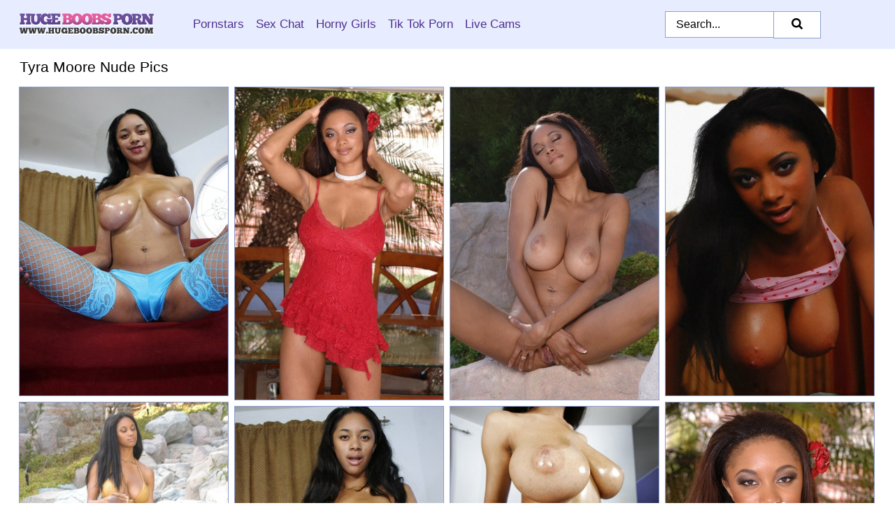

--- FILE ---
content_type: text/html; charset=UTF-8
request_url: https://hugeboobsporn.com/pornstars/tyra-moore/
body_size: 7393
content:
<!doctype html><html lang="en"><head><title>Tyra Moore Nude Porn Pics - HugeBoobsPorn.com</title> <meta name="description" content="Tap in for the latest and greatest Tyra Moore nude pics at HugeBoobsPorn.com! Daily fresh updates of FREE Tyra Moore porn photos just for you.">  <meta charset="utf-8"><meta http-equiv="x-ua-compatible" content="ie=edge"><meta name="viewport" content="width=device-width, initial-scale=1"><meta name="rating" content="RTA-5042-1996-1400-1577-RTA"><meta name="referrer" content="origin"><meta name="robots" content="index, follow"><meta name="document-state" content="dynamic"><meta name="revisit-after" content="1 day"><link rel="icon" type="image/png" href="https://hugeboobsporn.com/favicon.png"><link rel="apple-touch-icon" href="https://hugeboobsporn.com/favicon.png"><link rel="manifest" href="https://hugeboobsporn.com/site.webmanifest"><link rel="canonical" href="https://hugeboobsporn.com/pornstars/tyra-moore/"><link rel="preconnect" href="https://cdni.hugeboobsporn.com/"><link rel="dns-prefetch" href="https://hugeboobsporn.com/"><link rel="dns-prefetch" href="https://cdni.hugeboobsporn.com/"> <link rel="preload" href="https://cdni.hugeboobsporn.com/460/5/237/10327756/10327756_005_818a.jpg" as="image"> <link rel="preload" as="style" href="https://hugeboobsporn.com/karri/puma.css?v=1765387440"><link rel="stylesheet" href="https://hugeboobsporn.com/karri/puma.css?v=1765387440"><link rel="stylesheet" href="https://hugeboobsporn.com/css/flag-icons.min.css"><base target="_blank"/></head><body><style>h1,h3,.listing-letter{font-size:21px;font-weight:400;white-space:nowrap;overflow:hidden;text-overflow:ellipsis}h1,h3{color:#000000}.breadcrumbs,.breadcrumbs-2{font-size:21px;font-weight:400;margin-block-end:.77em;white-space:nowrap;overflow:hidden;text-overflow:ellipsis}.breadcrumbs a{font-size:21px}.breadcrumbs span,.breadcrumbs h1,.breadcrumbs h2,.breadcrumbs-2 span,.breadcrumbs-2 h1,.breadcrumbs-2 h2{display:inline;font-size:21px}.breadcrumbs span svg,.breadcrumbs-2 span svg,.underline div svg,.Underline div svg{height:18px;width:18px;margin-right:6px;margin-bottom:-2px;fill:#000000;opacity:.5}.breadcrumbs h1,.breadcrumbs h2{font-weight:400}.breadcrumbs-d{padding:0 4px}.breadcrumbs-2 h1{font-size:21px;font-weight:400}.content-info{margin-bottom:7px!important;overflow-x:auto;white-space:nowrap;position:relative;display:inline-flex}.content-info::-webkit-scrollbar,.content-categories::-webkit-scrollbar{display:none}.content-info:after{right:-1px;background-image:-o-linear-gradient(90deg,#FFFFFF00,#FFFFFF 15px,#FFFFFF);background-image:linear-gradient(90deg,#FFFFFF00,#FFFFFF 15px,#FFFFFF);content:'';display:block;position:absolute;top:0;bottom:0;width:25px;z-index:1;pointer-events:none}.content-categories{overflow-x:auto;white-space:nowrap;position:relative;padding-right:25px;width:100%;display:inline-flex}.content-categories a{margin:0 5px 5px 0;padding:0 8px;line-height:1.25em;border:1px solid #8E9FCD;background-color:#E7EDFF;text-transform:capitalize;border-radius:2px;font-size:16px;height:30px;box-sizing:border-box;overflow:hidden;display:inline-flex;align-items:center;min-width:fit-content}.content-categories a:hover{border-color:#515D7E}.wrapper{margin:0 auto;position:relative}.header-wrapper{width:100%;background-color:#E7EDFF;z-index:500;}.header-top a{font-size:13px;color:#000000;line-height:2em;margin-right:10px}.header-top a:hover{color:#51308F}.header{line-height:70px;font-size:0}.header-title{margin-top:14px;position:relative}.header-nav{display:inline-block;line-height:1.25em;position:relative;vertical-align:middle;font-size:19px}.header-nav a{display:inline-block;color:#51308F;padding:0 1.3em 0 0;position:relative;font-weight:400}.header-nav a:hover{color:#000000}.header-nav label{cursor:pointer;position:absolute;top:-3.7em;right:0}.header-nav span,.menu-item img,.mobile-search{transition:opacity .15s ease-in-out}.mob-menu{border-top:1px solid #8E9FCD;border-bottom:1px solid #8E9FCD;min-height:40px}.mob-menu ul li{text-align:center;width:33%;line-height:40px;height:40px;display:inline-block;font-size:0;float:left}.mob-menu-border{position:absolute;border-right:1px solid #8E9FCD;right:0;height:100%}.mob-menu ul li a{font-size:16px;position:relative;width:100%;height:100%;display:block;color:#51308F}.mob-menu ul li a:hover{color:#000000}.mob-menu ul li img{width:16px;height:16px;opacity:.25;margin-bottom:-3px;margin-right:6px}.menu-item img{width:16px;height:16px;opacity:.25;margin-bottom:-3px;margin-right:6px}.menu-item:hover img{opacity:1}.header-submenu{background-color:#E7EDFF;border-bottom:1px solid #8E9FCD;line-height:34px;text-align:center}.header-submenu a{color:#51308F}.header-submenu a:hover{color:#000000}.header-logo{width:248px;display:inline-block;line-height:1.25em;position:relative;vertical-align:middle}.header-search{display:inline-block;line-height:1.25em;position:relative;vertical-align:middle;text-align:right}.header-search input{color:#000000;font-size:16px;line-height:16px;padding:9px 15px;background-color:#FFFFFF;border:1px solid #8E9FCD;box-sizing:border-box}.header-search input:focus{background-color:#FFFFFF}.clear:before,.clear:after{content:"";display:block;line-height:0}.clear:after{clear:both}#open,.mobile-menu,.search__result--hidden{display:none}.mobile-search svg,.mobile-menu svg{width:23px;height:23px;fill:#000000}.mobile-search{display:none;cursor:pointer;position:relative;width:23px;height:23px;background-size:cover;opacity:.7;float:right;top:19px;right:38px}.mobile-search:hover{opacity:.3}.search-button{position:absolute;top:0;right:0;background-color:#FFFFFF;border:1px solid #8E9FCD;box-sizing:border-box;padding:0 25px;cursor:pointer;height:39px}.search-button:hover{background-color:#F3F6FD}.search-button span{height:100%}.search-button svg{width:16px;height:16px;fill:#000000;padding-top:50%;margin-top:1px}.search-label{background-size:cover;position:absolute;left:11px;top:10px;width:16px;height:16px;opacity:0.5}.search-label svg{width:16px;height:16px;fill:#000000}#search-form{position:relative}.search__result{display:block;border-bottom:1px solid #8E9FCD;width:372px;position:absolute;z-index:999999;right:0;margin-top:0;padding:0;background-color:#FFFFFF;border-left:1px solid #8E9FCD;border-right:1px solid #8E9FCD}.search__result a{display:block;font-size:16px;line-height:36px;padding:0 5px 0 15px;color:#51308F}.search__result li span{padding-left:15px;color:#000000;opacity:.4}.no-bg-hover{background-color:#FFFFFF!important}.no-bg-hover:hover{background-color:#FFFFFF!important}.search__result li a span{color:#000000;padding:0;opacity:1}.search__result li{width:100%;height:36px;margin:0;color:#51308F;font-size:16px;line-height:36px;text-align:left;overflow:hidden}.search__result li:hover{background-color:#F3F6FD}.search__result li:hover a{color:#000000}.underline{border-bottom:1px solid #8E9FCD;margin-bottom:8px!important}.underline div{font-size:21px;margin-block-end:1em;margin-block-start:1em;font-weight:400}@media screen and (min-width:240px) and (max-width:317px){.wrapper{width:220px}.search__result{width:218px}}@media screen and (min-width:318px) and (max-width:359px){.wrapper{width:300px}.search__result{width:298px}}@media screen and (min-width:360px) and (max-width:374px){.wrapper{width:342px}.search__result{width:340px}}@media screen and (min-width:375px) and (max-width:533px){.wrapper{width:357px}.search__result{width:355px}}@media screen and (min-width:534px) and (max-width:567px){.wrapper{width:512px}.search__result{width:510px}}@media screen and (min-width:568px) and (max-width:625px){.wrapper{width:548px}.search__result{width:546px}}@media screen and (min-width:626px) and (max-width:666px){.wrapper{width:608px}.search__result{width:606px}}@media screen and (min-width:667px) and (max-width:719px){.wrapper{width:644px}.search__result{width:642px}}@media screen and (min-width:720px) and (max-width:767px){.wrapper{width:698px}.search__result{width:696px}}@media screen and (min-width:768px) and (max-width:799px){.wrapper{width:745px}.search__result{width:743px}}@media screen and (min-width:800px) and (max-width:899px){.wrapper{width:781px}.search__result{width:779px}}@media screen and (min-width:900px) and (max-width:933px){.wrapper{width:880px}.search__result{width:878px}}@media screen and (min-width:934px) and (max-width:1023px){.wrapper{width:916px}.search__result{width:914px}}@media screen and (min-width:1024px) and (max-width:1241px){.wrapper{width:1006px}.search__result{width:1004px}.header-search,.header-search input{width:300px}}@media screen and (min-width:1242px) and (max-width:1359px){.wrapper{width:1224px}.search__result{width:298px}.header-nav{width:675px;font-size:17px}.header-nav a{padding:0 1em 0 0}}@media screen and (min-width:1360px) and (max-width:1439px){.wrapper{width:1332px}.search__result{width:325px}.header-logo{width:268px}.header-nav{width:736px;font-size:17px}.header-search,.header-search input{width:327px}}@media screen and (min-width:1440px) and (max-width:1504px){.wrapper{width:1412px}.search__result{width:421px}.header-logo{width:285px}.header-nav{width:703px;font-size:17px}.header-search,.header-search input{width:423px}}@media screen and (min-width:1505px) and (max-width:1549px){.wrapper{width:1487px}.search__result{width:486px}.header-nav{width:751px}.header-search,.header-search input{width:488px}}@media screen and (min-width:1550px) and (max-width:1599px){.wrapper{width:1532px}.search__result{width:486px}.header-nav{width:796px}.header-search,.header-search input{width:488px}}@media screen and (min-width:1600px) and (max-width:1867px){.wrapper{width:1570px}.search__result{width:514px}.header-logo{width:225px}.header-nav{width:829px}.header-search,.header-search input{width:516px}}@media screen and (min-width:1868px){.wrapper{width:1840px}.search__result{width:606px}.header-nav{width:984px}.header-search,.header-search input{width:608px}}@media screen and (max-width:1279px){.header-wrapper{position:relative}.header{line-height:1.25em;padding:5px 0 0 0}.header-logo{width:100%;height:50px}.header-logo img{margin-top:12px}.header-nav{width:100%;font-size:19px}.header-nav span{position:relative;width:23px;height:23px;background-size:cover;opacity:.7;top:19px}input[type=checkbox]:checked+.header-menu{height:auto}.header-menu{height:0;margin-bottom:10px;margin-top:5px;overflow:hidden;transition:height .15s ease}.header-menu a{padding:0;display:block;border-top:solid 1px #8E9FCD;line-height:45px}.header-search{display:none}.header-search{height:50px}.header-search,.header-search input{width:100%}.mobile-menu{display:block;margin-top:20px}.mobile-search{display:block}}@media screen and (min-width:1280px){.header-nav a{display:table-cell;height:70px;vertical-align:middle}.mob-menu{display:none}.nav-primary li{display:table-cell;height:70px;vertical-align:middle}}@media screen and (min-width:320px) and (max-width:767px){#search-form{height:40px}}</style><header class="header-wrapper"><div class="wrapper"><div class="header"><div class="header-logo"><a href="https://hugeboobsporn.com/" title="Big Tits Porn" target="_self"><img src="https://hugeboobsporn.com/img/logo.png" alt="Big Tits Porn" width="193" height="32"></a><span class="mobile-search"><svg version="1.0" xmlns="https://www.w3.org/2000/svg" xmlns:xlink="https://www.w3.org/1999/xlink" x="0px" y="0px" viewBox="0 0 512 512" xml:space="preserve"><path d="M506.2,449.2L400.3,343.3c-3.9-3.9-3.9-7.8-2-11.8c21.6-33.3,33.3-72.6,33.3-115.7C431.7,96.1,335.6,0,215.9,0 S0.1,96.1,0.1,215.8s96.1,215.8,215.8,215.8c43.2,0,82.4-11.8,115.7-33.3c3.9-2,9.8-2,11.8,2l105.9,105.9c7.8,7.8,19.6,7.8,27.5,0 l27.5-27.5C514.1,468.8,514.1,457.1,506.2,449.2z M217.9,353.1c-76.5,0-137.3-60.8-137.3-137.3S141.4,78.5,217.9,78.5 s137.3,60.8,137.3,137.3S294.4,353.1,217.9,353.1L217.9,353.1z"/></svg></span></div><div class="header-nav"><label for="open"><span class="mobile-menu"><svg version="1.0" xmlns="https://www.w3.org/2000/svg" xmlns:xlink="https://www.w3.org/1999/xlink" x="0px" y="0px" viewBox="0 0 512 512" xml:space="preserve"><g><path d="M512,64c0-12.8-8.5-21.3-21.3-21.3H21.3C8.5,42.7,0,51.2,0,64v42.7C0,119.5,8.5,128,21.3,128h469.3 c12.8,0,21.3-8.5,21.3-21.3V64z"/><path d="M512,234.7c0-12.8-8.5-21.3-21.3-21.3H21.3C8.5,213.3,0,221.9,0,234.7v42.7c0,12.8,8.5,21.3,21.3,21.3h469.3 c12.8,0,21.3-8.5,21.3-21.3V234.7z"/><path d="M512,405.3c0-12.8-8.5-21.3-21.3-21.3H21.3C8.5,384,0,392.5,0,405.3V448c0,12.8,8.5,21.3,21.3,21.3h469.3 c12.8,0,21.3-8.5,21.3-21.3V405.3z"/></g></svg></span></label><input type="checkbox" name="menu-checkbox" id="open"><nav class="header-menu"><ul class="nav-primary"><li><a href="https://hugeboobsporn.com/pornstars/" title="Pornstars" target="_self" class="menu-item">Pornstars</a></li><li><a href="https://hugeboobsporn.com/sex-chat/" title="Sex Chat" target="_self" class="menu-item">Sex Chat</a></li><li><a href="https://hugeboobsporn.com/to/horny-girls/" title="Horny Girls" target="_blank" class="menu-item" id="menutab1">Horny Girls</a></li><li><a href="https://hugeboobsporn.com/to/jerk-n-cum/" title="Tik Tok Porn" target="_blank" class="menu-item" id="menutab2">Tik Tok Porn</a></li><li><a href="https://hugeboobsporn.com/to/live-cams/" title="Live Cams" target="_blank" class="menu-item" id="menutab3"></a></li><script>
                          var userLang = navigator.language || navigator.userLanguage;
                          var link = document.getElementById("menutab3");
                          if (userLang.toLowerCase().startsWith("de")) {
                            if (link) {
                              link.textContent = "Amateur Cams";
                            }
                          } else {
                            link.textContent = "Live Cams";
                          }
                        </script></ul></nav></div><div class="header-search"><form action="/search/" id="search-form" target="_self"><input placeholder="Search..." id="search" class="search-input"><ul id="search-results" class="search__result--hidden"></ul><a href="/search/" aria-label="Search" class="search-button" title="" target="_self"><span><svg version="1.0" xmlns="https://www.w3.org/2000/svg" xmlns:xlink="https://www.w3.org/1999/xlink" x="0px" y="0px" viewBox="0 0 512 512" xml:space="preserve"><path d="M506.2,449.2L400.3,343.3c-3.9-3.9-3.9-7.8-2-11.8c21.6-33.3,33.3-72.6,33.3-115.7C431.7,96.1,335.6,0,215.9,0 S0.1,96.1,0.1,215.8s96.1,215.8,215.8,215.8c43.2,0,82.4-11.8,115.7-33.3c3.9-2,9.8-2,11.8,2l105.9,105.9c7.8,7.8,19.6,7.8,27.5,0 l27.5-27.5C514.1,468.8,514.1,457.1,506.2,449.2z M217.9,353.1c-76.5,0-137.3-60.8-137.3-137.3S141.4,78.5,217.9,78.5 s137.3,60.8,137.3,137.3S294.4,353.1,217.9,353.1L217.9,353.1z"/></svg></span></a></form></div></div></div><div class="mob-menu clear"><ul></ul></div></header><!-- <div class="mob1"></div> --><div class="wrapper header-title"><noscript><div style="background-color: #E34449; color: #FFFFFF; text-align: center; font-size: 16px; line-height: 22px; display: block; padding: 10px; border-radius: 3px;">JavaScript is required for this website. Please turn it on in your browser and reload the page.</div></noscript><div class="breadcrumbs" style="margin-bottom: 7px !important;"><h1>Tyra Moore Nude Pics</h1></div><div class="wrapper content-info"><div class="content-categories"></div></div><script>
        var relatedElement = document.querySelector(".content-categories");
        if (relatedElement.innerHTML === "") {
            relatedElement.parentNode.style.display = "none";
            var breadcrumbsElement = document.querySelector(".breadcrumbs");
            breadcrumbsElement.style.removeProperty("margin-bottom");
        }
    </script><div class="related-tags"></div></div><div class="wrapper"><div class="m-content clear"><ul class="container clear" id="container"><script>
                var container = document.querySelector('#container');
                container.style.opacity = '0';
                // container.style.height = '0';
            </script> <li><a href='https://hugeboobsporn.com/pics/barely-legal-black-girl-tyra-moore-uncovers-her-oiled-hooters-wearing-fishnets-10327756/' title='Barely legal black girl Tyra Moore uncovers her oiled hooters wearing fishnets 10327756' target="_blank"><img src='[data-uri]' data-src='https://cdni.hugeboobsporn.com/460/5/237/10327756/10327756_005_818a.jpg' alt='Barely legal black girl Tyra Moore uncovers her oiled hooters wearing fishnets 10327756' width='300' height='444'></a></li><li><a href='https://hugeboobsporn.com/pics/ebony-first-timer-tyra-moore-uncovers-her-great-tits-as-she-gets-naked-47388851/' title='Ebony first timer Tyra Moore uncovers her great tits as she gets naked 47388851' target="_blank"><img src='[data-uri]' data-src='https://cdni.hugeboobsporn.com/460/1/203/47388851/47388851_002_4482.jpg' alt='Ebony first timer Tyra Moore uncovers her great tits as she gets naked 47388851' width='300' height='450'></a></li><li><a href='https://hugeboobsporn.com/pics/ebony-amateur-tyra-moore-touches-her-vagina-after-exposing-her-great-tits-76041590/' title='Ebony amateur Tyra Moore touches her vagina after exposing her great tits 76041590' target="_blank"><img src='[data-uri]' data-src='https://cdni.hugeboobsporn.com/460/1/205/76041590/76041590_013_5c56.jpg' alt='Ebony amateur Tyra Moore touches her vagina after exposing her great tits 76041590' width='300' height='450'></a></li><li><a href='https://hugeboobsporn.com/pics/ebony-big-titted-babe-tyra-moore-pulls-up-her-skirt-to-finger-her-cunt-35275619/' title='Ebony big titted babe Tyra Moore pulls up her skirt to finger her cunt 35275619' target="_blank"><img src='[data-uri]' data-src='https://cdni.hugeboobsporn.com/460/5/21/35275619/35275619_014_2d04.jpg' alt='Ebony big titted babe Tyra Moore pulls up her skirt to finger her cunt 35275619' width='300' height='444'></a></li><li><a href='https://hugeboobsporn.com/pics/big-titted-ebony-girl-has-her-makeup-done-for-her-before-a-nude-modeling-gig-72514021/' title='Big titted ebony girl has her makeup done for her before a nude modeling gig 72514021' target="_blank"><img src='[data-uri]' data-src='https://cdni.hugeboobsporn.com/460/1/205/72514021/72514021_015_39c0.jpg' alt='Big titted ebony girl has her makeup done for her before a nude modeling gig 72514021' width='300' height='450'></a></li><li><a href='https://hugeboobsporn.com/pics/ebony-chick-tyra-moore-sets-her-huge-boobs-loose-for-her-nude-debut-39883226/' title='Ebony chick Tyra Moore sets her huge boobs loose for her nude debut 39883226' target="_blank"><img src='[data-uri]' data-src='https://cdni.hugeboobsporn.com/460/1/204/39883226/39883226_016_5066.jpg' alt='Ebony chick Tyra Moore sets her huge boobs loose for her nude debut 39883226' width='300' height='450'></a></li><li><a href='https://hugeboobsporn.com/pics/big-boobed-ebony-teen-tyra-moore-rides-a-big-dick-before-sucking-it-dry-51336196/' title='Big boobed ebony teen Tyra Moore rides a big dick before sucking it dry 51336196' target="_blank"><img src='[data-uri]' data-src='https://cdni.hugeboobsporn.com/460/5/237/51336196/51336196_002_f0cc.jpg' alt='Big boobed ebony teen Tyra Moore rides a big dick before sucking it dry 51336196' width='300' height='444'></a></li><li><a href='https://hugeboobsporn.com/pics/black-girl-with-huge-tits-tyra-moore-spreading-her-hairy-twat-80957257/' title='Black girl with huge tits Tyra Moore spreading her hairy twat 80957257' target="_blank"><img src='[data-uri]' data-src='https://cdni.hugeboobsporn.com/460/5/24/80957257/80957257_015_9848.jpg' alt='Black girl with huge tits Tyra Moore spreading her hairy twat 80957257' width='300' height='196'></a></li><li><a href='https://hugeboobsporn.com/pics/ebony-babe-tyra-moore-stretching-her-pussy-with-a-big-cock-15646282/' title='Ebony babe Tyra Moore stretching her pussy with a big cock 15646282' target="_blank"><img src='[data-uri]' data-src='https://cdni.hugeboobsporn.com/460/5/21/15646282/15646282_005_1321.jpg' alt='Ebony babe Tyra Moore stretching her pussy with a big cock 15646282' width='300' height='444'></a></li><li><a href='https://hugeboobsporn.com/pics/busty-ebony-babe-tyra-moore-masturbating-and-fucking-hardcore-22839981/' title='Busty ebony babe Tyra Moore masturbating and fucking hardcore 22839981' target="_blank"><img src='[data-uri]' data-src='https://cdni.hugeboobsporn.com/460/5/24/22839981/22839981_016_911a.jpg' alt='Busty ebony babe Tyra Moore masturbating and fucking hardcore 22839981' width='300' height='444'></a></li><li><a href='https://hugeboobsporn.com/pics/big-titted-black-woman-tyra-moore-gets-banged-by-an-older-white-male-58335420/' title='Big titted black woman Tyra Moore gets banged by an older white male 58335420' target="_blank"><img src='[data-uri]' data-src='https://cdni.hugeboobsporn.com/460/1/182/58335420/58335420_008_c508.jpg' alt='Big titted black woman Tyra Moore gets banged by an older white male 58335420' width='300' height='444'></a></li><li><a href='https://hugeboobsporn.com/pics/ebony-amateur-tyra-moore-blows-a-kiss-after-baring-her-huge-tits-and-pink-twat-17854513/' title='Ebony amateur Tyra Moore blows a kiss after baring her huge tits and pink twat 17854513' target="_blank"><img src='[data-uri]' data-src='https://cdni.hugeboobsporn.com/460/1/203/17854513/17854513_005_8551.jpg' alt='Ebony amateur Tyra Moore blows a kiss after baring her huge tits and pink twat 17854513' width='300' height='450'></a></li><li><a href='https://hugeboobsporn.com/pics/ebony-amateur-tyra-moore-sports-a-camel-toe-before-getting-totally-naked-17040360/' title='Ebony amateur Tyra Moore sports a camel toe before getting totally naked 17040360' target="_blank"><img src='[data-uri]' data-src='https://cdni.hugeboobsporn.com/460/1/204/17040360/17040360_004_07d5.jpg' alt='Ebony amateur Tyra Moore sports a camel toe before getting totally naked 17040360' width='300' height='450'></a></li><li><a href='https://hugeboobsporn.com/pics/ebony-babe-with-big-tits-tyra-moore-masturbating-her-hairy-cunt-96393272/' title='Ebony babe with big tits Tyra Moore masturbating her hairy cunt 96393272' target="_blank"><img src='[data-uri]' data-src='https://cdni.hugeboobsporn.com/460/5/21/96393272/96393272_003_3730.jpg' alt='Ebony babe with big tits Tyra Moore masturbating her hairy cunt 96393272' width='300' height='450'></a></li><li><a href='https://hugeboobsporn.com/pics/black-busty-babe-tyra-moore-toying-pussy-and-fucking-at-the-same-time-42596167/' title='Black busty babe Tyra Moore toying pussy and fucking at the same time 42596167' target="_blank"><img src='[data-uri]' data-src='https://cdni.hugeboobsporn.com/460/5/21/42596167/42596167_016_397c.jpg' alt='Black busty babe Tyra Moore toying pussy and fucking at the same time 42596167' width='300' height='450'></a></li><li><a href='https://hugeboobsporn.com/pics/hot-ebony-chick-tyra-moore-shows-her-wide-open-snatch-after-baring-knockers-16975906/' title='Hot ebony chick Tyra Moore shows her wide open snatch after baring knockers 16975906' target="_blank"><img src='[data-uri]' data-src='https://cdni.hugeboobsporn.com/460/1/206/16975906/16975906_005_a208.jpg' alt='Hot ebony chick Tyra Moore shows her wide open snatch after baring knockers 16975906' width='300' height='450'></a></li><li><a href='https://hugeboobsporn.com/pics/ebony-babe-with-big-hooters-tyra-moore-toying-and-fingering-her-cunt-69805738/' title='Ebony babe with big hooters Tyra Moore toying and fingering her cunt 69805738' target="_blank"><img src='[data-uri]' data-src='https://cdni.hugeboobsporn.com/460/5/21/69805738/69805738_010_cecf.jpg' alt='Ebony babe with big hooters Tyra Moore toying and fingering her cunt 69805738' width='300' height='450'></a></li><li><a href='https://hugeboobsporn.com/pics/ebony-amateur-tyra-moore-uncovers-her-fake-tits-before-vaginal-play-on-rocks-93710201/' title='Ebony amateur Tyra Moore uncovers her fake tits before vaginal play on rocks 93710201' target="_blank"><img src='[data-uri]' data-src='https://cdni.hugeboobsporn.com/460/1/204/93710201/93710201_003_43b9.jpg' alt='Ebony amateur Tyra Moore uncovers her fake tits before vaginal play on rocks 93710201' width='300' height='450'></a></li><li><a href='https://hugeboobsporn.com/pics/ebony-babe-tyra-moore-with-big-tits-has-her-hairy-pussy-banged-67236223/' title='Ebony babe Tyra Moore with big tits has her hairy pussy banged 67236223' target="_blank"><img src='[data-uri]' data-src='https://cdni.hugeboobsporn.com/460/5/20/67236223/67236223_003_fe37.jpg' alt='Ebony babe Tyra Moore with big tits has her hairy pussy banged 67236223' width='300' height='196'></a></li><li><a href='https://hugeboobsporn.com/pics/ebony-first-timer-tyra-moore-shows-the-pink-of-her-pussy-after-undressing-78060316/' title='Ebony first timer Tyra Moore shows the pink of her pussy after undressing 78060316' target="_blank"><img src='[data-uri]' data-src='https://cdni.hugeboobsporn.com/460/1/205/78060316/78060316_016_2495.jpg' alt='Ebony first timer Tyra Moore shows the pink of her pussy after undressing 78060316' width='300' height='450'></a></li><li><a href='https://hugeboobsporn.com/pics/black-dime-tyra-moore-uncups-her-huge-boobs-outdoors-in-her-modeling-debut-25215900/' title='Black dime Tyra Moore uncups her huge boobs outdoors in her modeling debut 25215900' target="_blank"><img src='[data-uri]' data-src='https://cdni.hugeboobsporn.com/460/1/204/25215900/25215900_002_deab.jpg' alt='Black dime Tyra Moore uncups her huge boobs outdoors in her modeling debut 25215900' width='300' height='450'></a></li><li><a href='https://hugeboobsporn.com/pics/18-year-old-black-slut-tyra-moore-toys-her-twat-while-blowing-a-big-dick-47524849/' title='18 year old black slut Tyra Moore toys her twat while blowing a big dick 47524849' target="_blank"><img src='[data-uri]' data-src='https://cdni.hugeboobsporn.com/460/5/237/47524849/47524849_013_2fd4.jpg' alt='18 year old black slut Tyra Moore toys her twat while blowing a big dick 47524849' width='300' height='444'></a></li><li><a href='https://hugeboobsporn.com/pics/asian-hottie-tyra-moore-giving-a-titjob-and-sucking-huge-cock-42698484/' title='Asian hottie Tyra Moore giving a titjob and sucking huge cock 42698484' target="_blank"><img src='[data-uri]' data-src='https://cdni.hugeboobsporn.com/460/5/21/42698484/42698484_015_8567.jpg' alt='Asian hottie Tyra Moore giving a titjob and sucking huge cock 42698484' width='300' height='450'></a></li><li><a href='https://hugeboobsporn.com/pics/saucy-ebony-amateur-with-huge-melons-undressing-and-teasing-her-honey-pot-83607086/' title='Saucy ebony amateur with huge melons undressing and teasing her honey pot 83607086' target="_blank"><img src='[data-uri]' data-src='https://cdni.hugeboobsporn.com/460/5/103/83607086/83607086_001_c461.jpg' alt='Saucy ebony amateur with huge melons undressing and teasing her honey pot 83607086' width='300' height='450'></a></li> </ul></div><div class="preloader" id="preloader"><script>
            document.querySelector('#preloader').style.display = 'block';
        </script><img src="/img/spinner.svg" alt="Loading" width="70" height="70"></div></div>  <div class="wrapper underline"><div>Trending Pornstars</div></div><div class="wrapper"><div class="az-listing model-listing"><ul><li><a href="https://hugeboobsporn.com/pornstars/abbey-brooks/" target="_self" title="Abbey Brooks">Abbey Brooks</a></li><li><a href="https://hugeboobsporn.com/pornstars/alanah-rae/" target="_self" title="Alanah Rae">Alanah Rae</a></li><li><a href="https://hugeboobsporn.com/pornstars/aletta-ocean/" target="_self" title="Aletta Ocean">Aletta Ocean</a></li><li><a href="https://hugeboobsporn.com/pornstars/alice-wayne/" target="_self" title="Alice Wayne">Alice Wayne</a></li><li><a href="https://hugeboobsporn.com/pornstars/anastasia-devine/" target="_self" title="Anastasia Devine">Anastasia Devine</a></li><li><a href="https://hugeboobsporn.com/pornstars/anastasia-lux/" target="_self" title="Anastasia Lux">Anastasia Lux</a></li><li><a href="https://hugeboobsporn.com/pornstars/angela-white/" target="_self" title="Angela White">Angela White</a></li><li><a href="https://hugeboobsporn.com/pornstars/ariella-ferrera/" target="_self" title="Ariella Ferrera">Ariella Ferrera</a></li><li><a href="https://hugeboobsporn.com/pornstars/aston-wilde/" target="_self" title="Aston Wilde">Aston Wilde</a></li><li><a href="https://hugeboobsporn.com/pornstars/aubrey-black/" target="_self" title="Aubrey Black">Aubrey Black</a></li><li><a href="https://hugeboobsporn.com/pornstars/autumn-jade/" target="_self" title="Autumn Jade">Autumn Jade</a></li><li><a href="https://hugeboobsporn.com/pornstars/bella-diamond/" target="_self" title="Bella Diamond">Bella Diamond</a></li><li><a href="https://hugeboobsporn.com/pornstars/blanche-bradburry/" target="_self" title="Blanche Bradburry">Blanche Bradburry</a></li><li><a href="https://hugeboobsporn.com/pornstars/brooke-tyler/" target="_self" title="Brooke Tyler">Brooke Tyler</a></li><li><a href="https://hugeboobsporn.com/pornstars/brooklyn-chase/" target="_self" title="Brooklyn Chase">Brooklyn Chase</a></li><li><a href="https://hugeboobsporn.com/pornstars/bunny-colby/" target="_self" title="Bunny Colby">Bunny Colby</a></li><li><a href="https://hugeboobsporn.com/pornstars/candy-alexa/" target="_self" title="Candy Alexa">Candy Alexa</a></li><li><a href="https://hugeboobsporn.com/pornstars/carol-goldnerova/" target="_self" title="Carol Goldnerova">Carol Goldnerova</a></li><li><a href="https://hugeboobsporn.com/pornstars/cherie-deville/" target="_self" title="Cherie Deville">Cherie Deville</a></li><li><a href="https://hugeboobsporn.com/pornstars/codi-vore/" target="_self" title="Codi Vore">Codi Vore</a></li><li><a href="https://hugeboobsporn.com/pornstars/constance-devil/" target="_self" title="Constance Devil">Constance Devil</a></li><li><a href="https://hugeboobsporn.com/pornstars/dakota-pink/" target="_self" title="Dakota Pink">Dakota Pink</a></li><li><a href="https://hugeboobsporn.com/pornstars/danica-collins/" target="_self" title="Danica Collins">Danica Collins</a></li><li><a href="https://hugeboobsporn.com/pornstars/dava-foxx/" target="_self" title="Dava Foxx">Dava Foxx</a></li><li><a href="https://hugeboobsporn.com/pornstars/dillion-harper/" target="_self" title="Dillion Harper">Dillion Harper</a></li><li><a href="https://hugeboobsporn.com/pornstars/erin-star/" target="_self" title="Erin Star">Erin Star</a></li><li><a href="https://hugeboobsporn.com/pornstars/esperanza-gomez/" target="_self" title="Esperanza Gomez">Esperanza Gomez</a></li><li><a href="https://hugeboobsporn.com/pornstars/gemma-massey/" target="_self" title="Gemma Massey">Gemma Massey</a></li><li><a href="https://hugeboobsporn.com/pornstars/hayley-marie-coppin/" target="_self" title="Hayley Marie Coppin">Hayley Marie Coppin</a></li><li><a href="https://hugeboobsporn.com/pornstars/ivanna-lace/" target="_self" title="Ivanna Lace">Ivanna Lace</a></li><li><a href="https://hugeboobsporn.com/pornstars/janet-mason/" target="_self" title="Janet Mason">Janet Mason</a></li><li><a href="https://hugeboobsporn.com/pornstars/jelena-jensen/" target="_self" title="Jelena Jensen">Jelena Jensen</a></li><li><a href="https://hugeboobsporn.com/pornstars/laura-orsolya/" target="_self" title="Laura Orsolya">Laura Orsolya</a></li><li><a href="https://hugeboobsporn.com/pornstars/lauren-louise/" target="_self" title="Lauren Louise">Lauren Louise</a></li><li><a href="https://hugeboobsporn.com/pornstars/leigh-darby/" target="_self" title="Leigh Darby">Leigh Darby</a></li><li><a href="https://hugeboobsporn.com/pornstars/lexi-luna/" target="_self" title="Lexi Luna">Lexi Luna</a></li><li><a href="https://hugeboobsporn.com/pornstars/lily-madison/" target="_self" title="Lily Madison">Lily Madison</a></li><li><a href="https://hugeboobsporn.com/pornstars/lisa-lipps/" target="_self" title="Lisa Lipps">Lisa Lipps</a></li><li><a href="https://hugeboobsporn.com/pornstars/lorna-morgan/" target="_self" title="Lorna Morgan">Lorna Morgan</a></li><li><a href="https://hugeboobsporn.com/pornstars/olivia-jayne/" target="_self" title="Olivia Jayne">Olivia Jayne</a></li><li><a href="https://hugeboobsporn.com/pornstars/penny-pax/" target="_self" title="Penny Pax">Penny Pax</a></li><li><a href="https://hugeboobsporn.com/pornstars/phoenix-marie/" target="_self" title="Phoenix Marie">Phoenix Marie</a></li><li><a href="https://hugeboobsporn.com/pornstars/reagan-foxx/" target="_self" title="Reagan Foxx">Reagan Foxx</a></li><li><a href="https://hugeboobsporn.com/pornstars/rita-daniels/" target="_self" title="Rita Daniels">Rita Daniels</a></li><li><a href="https://hugeboobsporn.com/pornstars/roxanne-miller/" target="_self" title="Roxanne Miller">Roxanne Miller</a></li><li><a href="https://hugeboobsporn.com/pornstars/sally-dangelo/" target="_self" title="Sally Dangelo">Sally Dangelo</a></li><li><a href="https://hugeboobsporn.com/pornstars/samantha-jay/" target="_self" title="Samantha Jay">Samantha Jay</a></li><li><a href="https://hugeboobsporn.com/pornstars/sarah-nicola-randall/" target="_self" title="Sarah Nicola Randall">Sarah Nicola Randall</a></li><li><a href="https://hugeboobsporn.com/pornstars/savannah-bond/" target="_self" title="Savannah Bond">Savannah Bond</a></li><li><a href="https://hugeboobsporn.com/pornstars/sharon-pink/" target="_self" title="Sharon Pink">Sharon Pink</a></li><li><a href="https://hugeboobsporn.com/pornstars/shay-laren/" target="_self" title="Shay Laren">Shay Laren</a></li><li><a href="https://hugeboobsporn.com/pornstars/shione-cooper/" target="_self" title="Shione Cooper">Shione Cooper</a></li><li><a href="https://hugeboobsporn.com/pornstars/shyla-stylez/" target="_self" title="Shyla Stylez">Shyla Stylez</a></li><li><a href="https://hugeboobsporn.com/pornstars/siri/" target="_self" title="Siri">Siri</a></li><li><a href="https://hugeboobsporn.com/pornstars/summer-brielle/" target="_self" title="Summer Brielle">Summer Brielle</a></li><li><a href="https://hugeboobsporn.com/pornstars/susy-rocks/" target="_self" title="Susy Rocks">Susy Rocks</a></li><li><a href="https://hugeboobsporn.com/pornstars/sybil-stallone/" target="_self" title="Sybil Stallone">Sybil Stallone</a></li><li><a href="https://hugeboobsporn.com/pornstars/velicity-von/" target="_self" title="Velicity Von">Velicity Von</a></li><li><a href="https://hugeboobsporn.com/pornstars/venus/" target="_self" title="Venus">Venus</a></li><li><a href="https://hugeboobsporn.com/pornstars/victoria-summers/" target="_self" title="Victoria Summers">Victoria Summers</a></li></ul></div><div class="sponsor-button"><a href="https://hugeboobsporn.com/pornstars/" title="View More Pornstars" target="_self">View More Pornstars</a></div></div><style>.footer-wrapper{background-color:#E7EDFF;width:100%;}.footer-menu{padding:10px 0 30px 0}.footer-menu li{display:block;float:left;width:25%}.footer-column,.footer-column li{width:100%;line-height:30px}.footer-column a{color:#51308F}.footer-column a:hover{color:#gr-footer-link-color-hover#}.footer-title{font-size:19px;margin-block-start:1em;margin-block-end:1em;font-weight:500}.footer-copyright{line-height:40px;padding-bottom:10px;width:100%;font-size:14px}@media screen and (min-width:240px) and (max-width:767px){.footer-menu li{width:100%}}@media screen and (max-width:1279px){.footer{line-height:1.25em}}</style><footer class="footer-wrapper"><div class="wrapper"><div class="footer"><ul class="footer-menu clear underline"><li><ul class="footer-column"><li class="footer-title">Legal</li><li><a href="https://hugeboobsporn.com/cookie-policy.shtml" title="Cookie Policy" target="_self">Cookie Policy</a></li><li><a href="https://hugeboobsporn.com/dmca.shtml" title="DMCA" target="_self">DMCA</a></li><li><a href="https://hugeboobsporn.com/terms.shtml" title="Terms" target="_self">Terms</a></li><li><a href="https://hugeboobsporn.com/privacy-policy.shtml" title="Privacy Policy" target="_self">Privacy Policy</a></li></ul></li><li><ul class="footer-column"><li class="footer-title">Support & Information</li><li><a href="https://hugeboobsporn.com/contact/" title="Contact" target="_self">Contact</a></li><li><a href="https://hugeboobsporn.com/contact/#feedback" title="Feedback" target="_self">Feedback</a></li><li><a href="https://hugeboobsporn.com/contact/#advertising" title="Advertising" target="_self">Advertising</a></li></ul></li><li><ul class="footer-column"><li class="footer-title">We recommend</li></ul></li><li><ul class="footer-column"><li class="footer-title">Partners</li></ul></li></ul><div class="footer-copyright">Copyright 2024, HugeBoobsPorn.com | <a href="https://hugeboobsporn.com/2257.shtml" title="18 U.S.C. 2257 Record-Keeping Requirements Compliance Statement" target="_self">18 U.S.C. 2257 Record-Keeping Requirements Compliance Statement</a></div></div></div></footer><script src="/ad.min.js" defer></script><script src="/atgjeanette/jeanette.js" defer></script><div class="back-to-top"></div><script src="/js/app.js?v=1765387440" defer></script></body></html>

--- FILE ---
content_type: application/javascript; charset=utf-8
request_url: https://hugeboobsporn.com/ad.min.js
body_size: -125
content:
var el=document.createElement("div");el.style.display="none";el.setAttribute("id","frankie-ad");var body=document.body;body.appendChild(el);